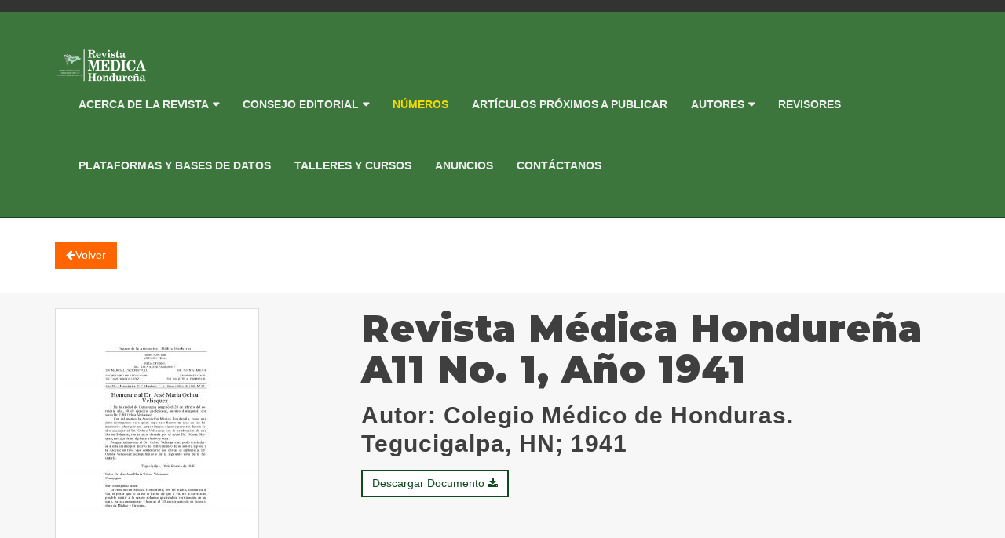

--- FILE ---
content_type: text/html; charset=utf-8
request_url: https://revistamedicahondurena.hn/numeros/show/335
body_size: 4933
content:
<!DOCTYPE html>
<html dir="ltr" lang="es">
<head>

    <base href="https://revistamedicahondurena.hn/"><!--[if lte IE 6]></base><![endif]-->
    <meta http-equiv="content-type" content="text/html; charset=utf-8" />
    <meta name="author" content="" />

    <!-- Stylesheets
    ============================================= -->
    <link href="https://fonts.googleapis.com/css?family=Montserrat:400,700,900&display=swap" rel="stylesheet">
    <link href="themes/revistamedica/assets/css/font-awesome.min.css" rel="stylesheet" integrity="sha384-wvfXpqpZZVQGK6TAh5PVlGOfQNHSoD2xbE+QkPxCAFlNEevoEH3Sl0sibVcOQVnN" crossorigin="anonymous">

    <link rel="stylesheet" href="themes/revistamedica/assets/css/bootstrap-rmh.css" type="text/css" />
    <link rel="stylesheet" href="themes/revistamedica/assets/css/theme-portalrmh.css?v=123" type="text/css" />
    <link rel="stylesheet" href="themes/revistamedica/assets/css/swiper.css" type="text/css" />

    <link rel="stylesheet" href="themes/revistamedica/assets/css/font-icons.css" type="text/css" />
    <link rel="stylesheet" href="themes/revistamedica/assets/css/animate.css" type="text/css" />
    <link rel="stylesheet" href="themes/revistamedica/assets/css/magnific-popup.css" type="text/css" />
    <link rel="stylesheet" href="themes/revistamedica/assets/css/components/bs-select.css" type="text/css" />
    <link rel="stylesheet" href="themes/revistamedica/assets/css/components/bs-datatable.css" type="text/css" />




    <link rel="stylesheet" href="themes/revistamedica/assets/css/bootsnav/animate.css">
    <link rel="stylesheet" href="themes/revistamedica/assets/css/bootsnav/bootsnav.css">
    <link rel="stylesheet" href="themes/revistamedica/assets/css/bootsnav/style.css">


    <meta name="viewport" content="width=device-width, initial-scale=1" />

    <script type="text/javascript" src="themes/revistamedica/assets/js/jquery.js"></script>

    <script src="//cdnjs.cloudflare.com/ajax/libs/list.js/1.5.0/list.min.js"></script>

    <!--[if lt IE 9]>
    <script src="http://css3-mediaqueries-js.googlecode.com/svn/trunk/css3-mediaqueries.js"></script>
    <![endif]-->
    <style>
        .row-eq-height {
            display: -webkit-box;
            display: -webkit-flex;
            display: -ms-flexbox;
            display:         flex;
        }
    </style>
    <!-- Document Title
    ============================================= -->
    <title>Números - Revista Médica Hondureña</title>

    <style>
        .portfolio-desc2{
            background: #fff;
            border: 1px solid #ccc;
            padding: 10px;
        }
        #oc-images2 .oc-item{
            min-height: 320px;
        }
        .portfolio-description{
            position: absolute;
            bottom: 0;
            left: 15px;
            right: 15px;
        }
        .portfolio-description h4{
            color: #fff;
        }
        #header #logo{
            margin-top: 30px;
        }
        #header.sticky-header #logo{
            margin-top: 0;

        }
        .toppadding{
            padding-top: 60px;
        }
        .bottompadding{
            padding-bottom: 60px;
        }
        .row-eq-height {
            display: -webkit-box;
            display: -webkit-flex;
            display: -ms-flexbox;
            display:         flex;
        }
        .standard-logo-secundario{
            display: none !important;
        }
        #header.sticky-header .standard-logo-secundario{
            display: block !important;
        }
        #header.sticky-header .standard-logo{
            display: none;
        }

        @media (min-width: 76px) {
            #page-title .container{
                background-image: none;
            }
        }

    </style>
	<!-- Google tag (gtag.js) -->
<script async src="https://www.googletagmanager.com/gtag/js?id=G-2JCXRVEMVK"></script>
<script>
  window.dataLayer = window.dataLayer || [];
  function gtag(){dataLayer.push(arguments);}
  gtag('js', new Date());

  gtag('config', 'G-2JCXRVEMVK');
</script>


</head>

<body class="stretched no-transition" style="overflow-x: hidden">

<div id="fb-root"></div>
<script>(function(d, s, id) {
    var js, fjs = d.getElementsByTagName(s)[0];
    if (d.getElementById(id)) return;
    js = d.createElement(s); js.id = id;
    js.src = "//connect.facebook.net/es_LA/sdk.js#xfbml=1&version=v2.9&appId=237248749755552";
    fjs.parentNode.insertBefore(js, fjs);
}(document, 'script', 'facebook-jssdk'));</script>




<!-- Document Wrapper
============================================= -->
<div id="wrapper" class="clearfix main-wrapper" style="overflow-x: hidden">

    

    <!-- Top Bar
    ============================================= -->





























































































<div id="top-bar" class="hidden-xs hidden-sm">

    <div class="container clearfix">

        <div class="col_half nobottommargin">


        </div>

        <div class="col_half fright col_last nobottommargin">

            <!-- Top Links
             ============================================= -->
            <div class="top-links">

            </div><!-- .top-links end -->

        </div>

    </div>

</div><!-- #top-bar end -->

<!-- Header
    ============================================= -->










































<!-- #header end -->






























<style>
    .nav.navbar-nav.navbar-right {
        text-transform: uppercase;
    }
</style>



<!-- Start Navigation -->
<nav class="navbar navbar-inverse bootsnav">

    <div class="container">

        <!-- Start Header Navigation -->
        <div class="navbar-header">
            <button type="button" class="navbar-toggle" data-toggle="collapse" data-target="#navbar-menu">
                <i class="fa fa-bars"></i>
            </button>
            <a class="navbar-brand" href="/"><img src="themes/revistamedica/assets/images/logo-rmh.png" class="logo" alt=""></a>
        </div>
        <!-- End Header Navigation -->

        <!-- Collect the nav links, forms, and other content for toggling -->
        <div class="collapse navbar-collapse" id="navbar-menu">
            <ul class="nav navbar-nav navbar-right" data-in="fadeInDown" data-out="fadeOutUp">
                
                    
                        <li class="link dropdown"><a href="/acerca-de-la-revista/" class="dropdown-toggle"
                                                    data-toggle="dropdown">Acerca de la Revista</a>
                            
                                <ul class="dropdown-menu">
                                    
                                        <li><a href="/acerca-de-la-revista/revista-medica-hondurena/">Revista Medica Hondureña</a></li>
                                    
                                        <li><a href="/acerca-de-la-revista/mision/">Misión</a></li>
                                    
                                        <li><a href="/acerca-de-la-revista/vision/">Visión</a></li>
                                    
                                        <li><a href="/acerca-de-la-revista/alcance/">OBJETIVO Y  ALCANCE</a></li>
                                    
                                        <li><a href="/acerca-de-la-revista/ultimo-numero-disponible/">Último número disponible</a></li>
                                    
                                        <li><a href="/acerca-de-la-revista/historia-de-la-revista-medica-hondurena/">Historia de la Revista Medica Hondureña</a></li>
                                    
                                        <li><a href="/acerca-de-la-revista/proceso-editorial/">Proceso Editorial </a></li>
                                    
                                </ul>
                            
                        </li>
                    
                        <li class="link dropdown"><a href="/consejo-editorial/" class="dropdown-toggle"
                                                    data-toggle="dropdown">Consejo Editorial</a>
                            
                                <ul class="dropdown-menu">
                                    
                                        <li><a href="/consejo-editorial/consejo-editorial-2022-2025/">CONSEJO EDITORIAL 2022-2025</a></li>
                                    
                                </ul>
                            
                        </li>
                    
                        <li class="current "><a href="/numeros/" >Números</a>
                            
                        </li>
                    
                        <li class="link "><a href="/articulos/" >Artículos próximos a publicar</a>
                            
                        </li>
                    
                        <li class="link dropdown"><a href="/autores/" class="dropdown-toggle"
                                                    data-toggle="dropdown">Autores</a>
                            
                                <ul class="dropdown-menu">
                                    
                                        <li><a href="/autores/instrucciones-para-los-autores/">Instrucciones para los autores</a></li>
                                    
                                        <li><a href="/autores/recursos-para-autores/">Recursos para autores</a></li>
                                    
                                        <li><a href="/autores/enviar-un-manuscrito/">Instrucciones para enviar un manuscrito</a></li>
                                    
                                </ul>
                            
                        </li>
                    
                        <li class="link "><a href="/revisores/" >Revisores</a>
                            
                        </li>
                    
                        <li class="link "><a href="/plataformas-internacionales-en-las-cuales-la-revista-medica-hondurena-esta-registrada/" >PLATAFORMAS Y BASES DE DATOS</a>
                            
                        </li>
                    
                        <li class="link "><a href="/talleres-y-cursos/" >Talleres y Cursos</a>
                            
                        </li>
                    
                        <li class="link "><a href="/anuncios/" >Anuncios</a>
                            
                        </li>
                    
                        <li class="link "><a href="/contactanos/" >Contáctanos</a>
                            
                        </li>
                    
                

            </ul>
        </div><!-- /.navbar-collapse -->
    </div>


</nav>
<!-- End Navigation -->


    
<section style="padding: 30px 40px">
    <div class="container">
        <a href="/revistas" class="btn btn-warning"><i class="fa fa-arrow-left"></i>Volver </a>
    </div>
</section>

<!-- Content
		============================================= -->

    <section id="content" style="background: #f7f7f7; padding: 20px 0">

        <div class="content-wrap">


            <div class="container clearfix">
                <div class="row">
                    <div class="col-sm-4">
                        <img src="/assets/Uploads/_resampled/ScaleWidthWyIyNTAiXQ/a11-1-1941-p-1.jpg" alt="" class="img-responsive img-thumbnail">
                    </div>
                    <div class="col-sm-8">
                        <h1 style="font-family: 'Montserrat', sans-serif;font-weight: 900;">Revista Médica Hondureña A11 No. 1, Año 1941</h1>
                        <h3><strong>Autor:</strong> Colegio Médico de Honduras. Tegucigalpa, HN; 1941</h3>
                        <a href="/assets/Uploads/A11-1-1941.pdf" class="btn btn-default" target="_blank">Descargar Documento <i
                            class="fa fa-download"></i></a>
                    </div>
                </div>
            </div>
        </div>

    </section>
    <section>
        <div class="container">
            <div class="row" style="text-align: center">
                <h2>Tabla de Contenido:</h2>
                <table class="table table-striped" style="max-width: 90%; margin:0 auto;">
                    <thead>
                    <tr>
                        <th>Sección</th>
                        <th>Descripción</th>
                        <th>Peso</th>
                        <th></th>
                    </tr>
                    </thead>
                    
                        <tr>
                            <td><h5>Sección A	</h5></td>
                            <td>Homenaje al Dr. José María Ochoa Velásquez. Dr.Antonio Vidal.</td>
                            <td><strong>170 KB</strong></td>
                            <td><a href="/assets/Uploads/A11-1-1941-1.pdf" class="btn btn-default">Ver Documento<i
                                class="fa fa-download"></i></a></td>
                        </tr>
                    
                        <tr>
                            <td><h5>Sección B	</h5></td>
                            <td>Determinación del Volumen de los Glóbulos Rojos. Dr. Antonio Vidal.</td>
                            <td><strong>441 KB</strong></td>
                            <td><a href="/assets/Uploads/A11-1-1941-2.pdf" class="btn btn-default">Ver Documento<i
                                class="fa fa-download"></i></a></td>
                        </tr>
                    
                        <tr>
                            <td><h5>Sección C	</h5></td>
                            <td>Valor Semiológico de la Prueba de Meltzer-Lyo. Dr.Marcial Caceres Vijil.</td>
                            <td><strong>110 KB</strong></td>
                            <td><a href="/assets/Uploads/A11-1-1941-3.pdf" class="btn btn-default">Ver Documento<i
                                class="fa fa-download"></i></a></td>
                        </tr>
                    
                        <tr>
                            <td><h5>Sección D	</h5></td>
                            <td>Sindactilias. Dr.S.Paredes P.</td>
                            <td><strong>224 KB</strong></td>
                            <td><a href="/assets/Uploads/A11-1-1941-4.pdf" class="btn btn-default">Ver Documento<i
                                class="fa fa-download"></i></a></td>
                        </tr>
                    
                        <tr>
                            <td><h5>Sección E	</h5></td>
                            <td>Vittorio Putti de Bolonia. Dr.S.Paredes P.</td>
                            <td><strong>172 KB</strong></td>
                            <td><a href="/assets/Uploads/A11-1-1941-5.pdf" class="btn btn-default">Ver Documento<i
                                class="fa fa-download"></i></a></td>
                        </tr>
                    
                        <tr>
                            <td><h5>Sección F	</h5></td>
                            <td>Las formas ligeras e inaparentes de la Fiebre Amarilla. Prof. Francisco Dominguez.</td>
                            <td><strong>4.3 MB</strong></td>
                            <td><a href="/assets/Uploads/A11-1-1941-6.pdf" class="btn btn-default">Ver Documento<i
                                class="fa fa-download"></i></a></td>
                        </tr>
                    
                        <tr>
                            <td><h5>Sección G	</h5></td>
                            <td>Conciencia de Cirujano. Dr.Conrado Zuckermann.</td>
                            <td><strong>364 KB</strong></td>
                            <td><a href="/assets/Uploads/A11-1-1941-7.pdf" class="btn btn-default">Ver Documento<i
                                class="fa fa-download"></i></a></td>
                        </tr>
                    
                        <tr>
                            <td><h5>Sección H	</h5></td>
                            <td>Aspectos sociales de la Sífilis Congénita, Sífilis Concepcional Sífilis Transplacentaria. Dr.Mario Villegas.</td>
                            <td><strong>132 KB</strong></td>
                            <td><a href="/assets/Uploads/A11-1-1941-8.pdf" class="btn btn-default">Ver Documento<i
                                class="fa fa-download"></i></a></td>
                        </tr>
                    
                        <tr>
                            <td><h5>Sección I	</h5></td>
                            <td>Notas. Dr.Manuel A.Manzanilla.</td>
                            <td><strong>174 KB</strong></td>
                            <td><a href="/assets/Uploads/A11-1-1941-9.pdf" class="btn btn-default">Ver Documento<i
                                class="fa fa-download"></i></a></td>
                        </tr>
                    
                </table>
            </div>
        </div>
    </section>

<!-- #content end -->
<br>
<br>
<br>
<br>







    <!-- Footer
    ============================================= -->
<footer id="footer" class="dark" style="background-color: #00734b;">

    <div class="clearfix">

        <div style="padding: 20px 0 20px 0" class="container">
            <div class="col-md-6">
                <div class="fright clearfix">

                    
                        <a href="https://m.facebook.com/ColegioMedicoHND" class="social-icon si-small si-colored si-rounded si-facebook">
                            <i class="icon-facebook"></i>
                            <i class="icon-facebook"></i>
                        </a>
                    

                    
                        <a href="https://twitter.com/ColegioMedicoHN" class="social-icon si-small si-colored si-rounded si-twitter">
                            <i class="icon-twitter"></i>
                            <i class="icon-twitter"></i>
                        </a>
                    

                    
                        <a href="https://www.youtube.com/channel/UCViaj2lS2IxO6eQ6mboKSQQ" class="social-icon si-small si-colored si-rounded si-youtube">
                            <i class="icon-youtube"></i>
                            <i class="icon-youtube"></i>
                        </a>
                    

                    
                        <a href="https://www.instagram.com/colegiomedicohn" class="social-icon si-small si-colored si-rounded si-instagram">
                            <i class="icon-instagram"></i>
                            <i class="icon-instagram"></i>
                        </a>
                    

                    

                </div>
            </div>
            <div class="clearfix"></div>
        </div>


        <div class="container" style="padding: 20px 0 20px 0">
            <div class="col-md-4">
                Edificio Colegio Médico de Honduras, frente a Mall Las Cascadas, CA 6 Bulevar Fuerzas Armadas Apartado Postal No. 810 Tegucigalpa M.D.C., Honduras, C.A.
                

                
                    <br>
                    <a style="color: #ffcc00;" href="#">(504) 2269-1831,1832,1833,1834,1835; 2228-0866, 2230-0128, 2230-0588; Fax: 2269-1833</a>
                

                
            </div>
            <div class="col-md-4 text-center">
                <h2 style="text-align: center; line-height: 0.9;">
                    <img src="themes/revistamedica/assets/images/logo-cm.png"  width="100" alt="">
                    <br>Revista Médica Hondureña
                </h2>
            </div>




        </div>

        <div class="container" style="padding: 20px 0 20px 0">
            <div class="col-md-12 center" style="margin-top: 20px">
                Derechos reservados <strong>Colegio Médico Hondureño</strong> 2019<br>
            </div>
        </div>

    </div><!-- .footer-widgets-wrap end -->
</footer>
<!-- #footer end -->


<div class="modal1 mfp-hide" id="modalContacto">
    <div class="block divcenter" style="background-color: #FFF; max-width: 600px;">

        <div style="padding: 30px" id="blogs-list" class="center">
            <div class="heading-block center">
                <h4>Contáctenos</h4>
            </div>

            <h5>Revista Médica Hondureña</h5>

            Edificio Colegio Médico de Honduras, frente a Mall Las Cascadas, CA 6 Bulevar Fuerzas Armadas Apartado Postal No. 810 Tegucigalpa M.D.C., Honduras, C.A.
            

            
                <br>
                <span style="color: #333;">(504) 2269-1831,1832,1833,1834,1835; 2228-0866, 2230-0128, 2230-0588; Fax: 2269-1833</span>
            

            



            <div class="" style="padding: 15px 30px 0 30px">
                <a href="#" class="button button-small" onClick="$.magnificPopup.close();return false;">Cerrar</a>
            </div>

        </div>

    </div>
</div>



</div><!-- #wrapper end -->


<!-- Go To Top
============================================= -->
<div id="gotoTop" class="icon-angle-up"></div>


    




<!-- External JavaScripts
============================================= -->



<script type="text/javascript" src="themes/revistamedica/assets/js/plugins.js"></script>

<script type="text/javascript" src="themes/revistamedica/assets/js/components/bs-select.js"></script>
<script type="text/javascript" src="themes/revistamedica/assets/js/components/bs-datatable.js"></script>

<script src="themes/revistamedica/assets/css/bootsnav/bootsnav.js"></script>





<script>
    $(document).ready(function () {
                $('#comunicadosToolbox').delay(500).fadeIn(500);
                $('#comunicadosToolbox .comunicadosToolboxClose').on('click', function (e) {
                    e.preventDefault()
                    $('#comunicadosToolbox').fadeOut(200);
                })
            }
    );

</script>

<!-- Footer Scripts
============================================= -->
<script type="text/javascript" src="themes/revistamedica/assets/js/functions.js"></script>

<script>window.twttr = (function(d, s, id) {
    var js, fjs = d.getElementsByTagName(s)[0],
            t = window.twttr || {};
    if (d.getElementById(id)) return t;
    js = d.createElement(s);
    js.id = id;
    js.src = "https://platform.twitter.com/widgets.js";
    fjs.parentNode.insertBefore(js, fjs);

    t._e = [];
    t.ready = function(f) {
        t._e.push(f);
    };

    return t;
}(document, "script", "twitter-wjs"));</script>




<script>
    var options = {
        valueNames: [ 'title', 'number' ]
    };

    var hackerList = new List('hacker-list', options);
</script>



</body>
</html>
